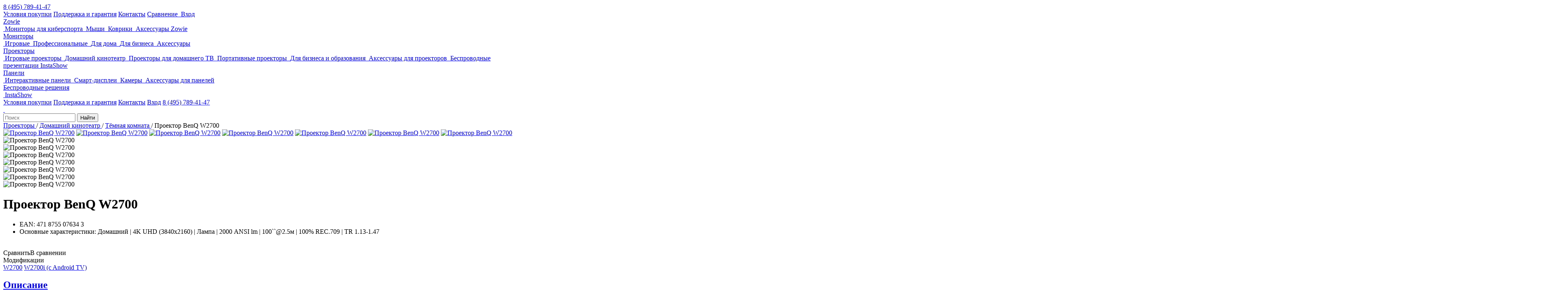

--- FILE ---
content_type: text/html; charset=UTF-8
request_url: https://shop.benq.ru/product/w2700.html
body_size: 18697
content:
<!DOCTYPE html>
<html lang="ru">
<head>
    <title>Купить проектор BenQ W2700 в официальном интернет-магазине BenQ</title>

    <meta charset="utf-8"/>
    <meta name="SKYPE_TOOLBAR" content="SKYPE_TOOLBAR_PARSER_COMPATIBLE"/>
    <meta name="viewport" content="width=device-width, height=device-height, initial-scale=1, minimum-scale=1.0, user-scalable=no">
    <meta name="format-detection" content="telephone=no"/>

	<link rel="icon" href="/favicon.ico" type="image/x-icon" />
	<link rel="shortcut icon" href="/favicon.ico" type="image/x-icon" />	
    
	
    <meta property="og:locale" content="ru_RU" />
    <meta property="og:type" content="website" />
    <meta property="og:site_name" content="shop.benq.ru - Официальный каталог BenQ в России" />
    
    <meta property="og:title" content="Проектор BenQ W2700">
    <meta property="og:description" content="W2700 | 4K HDR проектор для домашнего кинотеатра со 100% покрытием DCI-P3Кинематографическое качество изображенияПроектор BenQ W2700 4K HDR CinePrime с технологией CinematicColor ™ превращает небольшую AV-комнату или гостиную в настоящий кинотеат">
    <meta property="og:url" content="https://shop.benq.ru/product/w2700.html">
    <meta property="og:image" content="https://shop.benq.ru/upload/iblock/93c/napkn2bsfhztxinfpc1l8pngnix38sdb.png">
    <meta property="og:image:secure_url" content="https://shop.benq.ru/upload/iblock/93c/napkn2bsfhztxinfpc1l8pngnix38sdb.png">
    <meta property="og:image:width" content="1000">
    <meta property="og:image:height" content="1000">	
	
                
	<meta http-equiv="Content-Type" content="text/html; charset=UTF-8" />
<meta name="keywords" content="Проектор BenQ W2700, купить Проектор BenQ W2700, приобрести Проектор BenQ W2700, Проектор BenQ W2700 в официальном интернет-магазине, Проектор BenQ W2700 от производителя, Проектор BenQ W2700 с доставкой, характеристики Проектор BenQ W2700" />
<meta name="description" content="Купить Проектор BenQ W2700 в интернет-магазине BenQ с доставкой по России" />
<link href="/bitrix/js/ui/design-tokens/dist/ui.design-tokens.css?170780895525728" type="text/css"  rel="stylesheet" />
<link href="/bitrix/js/ui/fonts/opensans/ui.font.opensans.css?16788780332555" type="text/css"  rel="stylesheet" />
<link href="/bitrix/js/main/popup/dist/main.popup.bundle.css?170775688129861" type="text/css"  rel="stylesheet" />
<link href="/bitrix/components/bitrix/blog/templates/.default/style.css?170775671933777" type="text/css"  rel="stylesheet" />
<link href="/bitrix/components/bitrix/blog/templates/.default/themes/green/style.css?15853366581140" type="text/css"  rel="stylesheet" />
<link href="/local/templates/benq/css/main.css?1667508918267630" type="text/css"  data-template-style="true"  rel="stylesheet" />
<link href="/local/templates/benq/fancybox/jquery.fancybox.min.css?158270551712795" type="text/css"  data-template-style="true"  rel="stylesheet" />
<link href="/local/templates/benq/css/dev.css?165289833610359" type="text/css"  data-template-style="true"  rel="stylesheet" />
<link href="/local/css/reaspekt/reaspekt.geobase/style.css?1598470920968" type="text/css"  data-template-style="true"  rel="stylesheet" />
<script>if(!window.BX)window.BX={};if(!window.BX.message)window.BX.message=function(mess){if(typeof mess==='object'){for(let i in mess) {BX.message[i]=mess[i];} return true;}};</script>
<script>(window.BX||top.BX).message({'JS_CORE_LOADING':'Загрузка...','JS_CORE_NO_DATA':'- Нет данных -','JS_CORE_WINDOW_CLOSE':'Закрыть','JS_CORE_WINDOW_EXPAND':'Развернуть','JS_CORE_WINDOW_NARROW':'Свернуть в окно','JS_CORE_WINDOW_SAVE':'Сохранить','JS_CORE_WINDOW_CANCEL':'Отменить','JS_CORE_WINDOW_CONTINUE':'Продолжить','JS_CORE_H':'ч','JS_CORE_M':'м','JS_CORE_S':'с','JSADM_AI_HIDE_EXTRA':'Скрыть лишние','JSADM_AI_ALL_NOTIF':'Показать все','JSADM_AUTH_REQ':'Требуется авторизация!','JS_CORE_WINDOW_AUTH':'Войти','JS_CORE_IMAGE_FULL':'Полный размер'});</script>

<script src="/bitrix/js/main/core/core.js?1707808996494198"></script>

<script>BX.Runtime.registerExtension({'name':'main.core','namespace':'BX','loaded':true});</script>
<script>BX.setJSList(['/bitrix/js/main/core/core_ajax.js','/bitrix/js/main/core/core_promise.js','/bitrix/js/main/polyfill/promise/js/promise.js','/bitrix/js/main/loadext/loadext.js','/bitrix/js/main/loadext/extension.js','/bitrix/js/main/polyfill/promise/js/promise.js','/bitrix/js/main/polyfill/find/js/find.js','/bitrix/js/main/polyfill/includes/js/includes.js','/bitrix/js/main/polyfill/matches/js/matches.js','/bitrix/js/ui/polyfill/closest/js/closest.js','/bitrix/js/main/polyfill/fill/main.polyfill.fill.js','/bitrix/js/main/polyfill/find/js/find.js','/bitrix/js/main/polyfill/matches/js/matches.js','/bitrix/js/main/polyfill/core/dist/polyfill.bundle.js','/bitrix/js/main/core/core.js','/bitrix/js/main/polyfill/intersectionobserver/js/intersectionobserver.js','/bitrix/js/main/lazyload/dist/lazyload.bundle.js','/bitrix/js/main/polyfill/core/dist/polyfill.bundle.js','/bitrix/js/main/parambag/dist/parambag.bundle.js']);
</script>
<script>BX.Runtime.registerExtension({'name':'ui.design-tokens','namespace':'window','loaded':true});</script>
<script>BX.Runtime.registerExtension({'name':'ui.fonts.opensans','namespace':'window','loaded':true});</script>
<script>BX.Runtime.registerExtension({'name':'main.popup','namespace':'BX.Main','loaded':true});</script>
<script>BX.Runtime.registerExtension({'name':'popup','namespace':'window','loaded':true});</script>
<script>(window.BX||top.BX).message({'LANGUAGE_ID':'ru','FORMAT_DATE':'DD.MM.YYYY','FORMAT_DATETIME':'DD.MM.YYYY HH:MI:SS','COOKIE_PREFIX':'BITRIX_SM','SERVER_TZ_OFFSET':'10800','UTF_MODE':'Y','SITE_ID':'s1','SITE_DIR':'/','USER_ID':'','SERVER_TIME':'1768652327','USER_TZ_OFFSET':'0','USER_TZ_AUTO':'Y','bitrix_sessid':'3ff01c67ba5839090345ab7c525b523d'});</script>


<script src="/bitrix/js/main/core/core.min.js?1707808996223197"></script>
<script src="/bitrix/js/main/popup/dist/main.popup.bundle.js?1707808994117034"></script>


<script src="/local/templates/benq/js/lib/jquery.min.js?158270551797182"></script>
<script src="/local/templates/benq/js/lib/jquery.unveil.js?15827055171379"></script>
<script src="/local/templates/benq/js/lib/jquery-ui.min.js?166619178041427"></script>
<script src="/local/templates/benq/js/lib/jquery.fancybox.js?1582726541166298"></script>
<script src="/local/templates/benq/js/lib/slick.min.js?158270551742006"></script>
<script src="/local/templates/benq/js/lib/jquery.scrollTo.min.js?15827055172451"></script>
<script src="/local/templates/benq/js/lib/jquery.optimization.snippets.v0.1.js?15827055176609"></script>
<script src="/local/templates/benq/js/lib/jquery.easy-autocomplete.min.js?158270551715833"></script>
<script src="/local/templates/benq/js/lib/jquery.mask.js?158270551723388"></script>
<script src="/local/templates/benq/js/modules/lazyImg.js?16675661111068"></script>
<script src="/local/templates/benq/js/modules/sliders.js?15848317707877"></script>
<script src="/local/templates/benq/js/modules/card.js?16675661991898"></script>
<script src="/local/templates/benq/js/modules/search.js?1582726541362"></script>
<script src="/local/templates/benq/js/modules/nav.js?15827265411260"></script>
<script src="/local/templates/benq/js/modules/qa.js?1582726541298"></script>
<script src="/local/templates/benq/js/modules/basket.js?15851464272661"></script>
<script src="/local/templates/benq/js/modules/catalogFilter.js?158279750116072"></script>
<script src="/local/templates/benq/js/modules/fbPopup.js?15329460613089"></script>
<script src="/local/templates/benq/js/modules/order.js?16031252596251"></script>
<script src="/local/templates/benq/components/dev/sale.basket.order.ajax/basket/basket_script.js?15831396896239"></script>
<script src="/local/templates/benq/js/dev.js?162306089322680"></script>
<script src="/local/js/reaspekt/reaspekt.geobase/script.js?15984708004661"></script>
<script type="text/javascript">var _ba = _ba || []; _ba.push(["aid", "08b40bba8d00b01214f97322cd1a193c"]); _ba.push(["host", "shop.benq.ru"]); _ba.push(["ad[ct][item]", "[base64]"]);_ba.push(["ad[ct][user_id]", function() {return BX.message("USER_ID") ? BX.message("USER_ID") : 0;}]);_ba.push(["ad[ct][recommendation]", function() {var rcmId = "";var cookieValue = BX.getCookie("BITRIX_SM_RCM_PRODUCT_LOG");var productId = 335240;var cItems = [],cItem;if (cookieValue){cItems = cookieValue.split('.');}var i = cItems.length;while (i--){cItem = cItems[i].split('-');if (cItem[0] == productId){rcmId = cItem[1];break;}}return rcmId;}]);_ba.push(["ad[ct][v]", "2"]);(function() {var ba = document.createElement("script"); ba.type = "text/javascript"; ba.async = true;ba.src = (document.location.protocol == "https:" ? "https://" : "http://") + "bitrix.info/ba.js";var s = document.getElementsByTagName("script")[0];s.parentNode.insertBefore(ba, s);})();</script>



    <script>
        var dataLayer = dataLayer || [];
        window.gaItems = [];
    </script>

    
    
<!-- Yandex.Metrika counter -->
<script type="text/javascript" >
   (function(m,e,t,r,i,k,a){m[i]=m[i]||function(){(m[i].a=m[i].a||[]).push(arguments)};
   m[i].l=1*new Date();k=e.createElement(t),a=e.getElementsByTagName(t)[0],k.async=1,k.src=r,a.parentNode.insertBefore(k,a)})
   (window, document, "script", "https://mc.yandex.ru/metrika/tag.js", "ym");

   ym(61087135, "init", {
        clickmap:true,
        trackLinks:true,
        accurateTrackBounce:true,
        webvisor:true,
        ecommerce:"dataLayer"
   });
</script>
<noscript><div><img src="https://mc.yandex.ru/watch/61087135" style="position:absolute; left:-9999px;" alt="" /></div></noscript>
<!-- /Yandex.Metrika counter -->

<!-- Global site tag (gtag.js) - Google Analytics -->
<script async src="https://www.googletagmanager.com/gtag/js?id=UA-151773707-3"></script>
<script>
  window.dataLayer = window.dataLayer || [];
  function gtag(){dataLayer.push(arguments);}
  gtag('js', new Date());

  gtag('config', 'UA-151773707-3');
</script>
    
    
<script>
        (function(w,d,u){
                var s=d.createElement('script');s.async=true;s.src=u+'?'+(Date.now()/60000|0);
                var h=d.getElementsByTagName('script')[0];h.parentNode.insertBefore(s,h);
        })(window,document,'https://cdn.bitrix24.ru/b11077994/crm/site_button/loader_5_v7dq4p.js');
</script>



<!-- Facebook Pixel Code -->
<script>
  !function(f,b,e,v,n,t,s)
  {if(f.fbq)return;n=f.fbq=function(){n.callMethod?
  n.callMethod.apply(n,arguments):n.queue.push(arguments)};
  if(!f._fbq)f._fbq=n;n.push=n;n.loaded=!0;n.version='2.0';
  n.queue=[];t=b.createElement(e);t.async=!0;
  t.src=v;s=b.getElementsByTagName(e)[0];
  s.parentNode.insertBefore(t,s)}(window, document,'script',
  'https://connect.facebook.net/en_US/fbevents.js');
  fbq('init', '3041212059268971');
  fbq('track', 'PageView');
</script>
<noscript><img height="1" width="1" style="display:none"
  src="https://www.facebook.com/tr?id=3041212059268971&ev=PageView&noscript=1"
/></noscript>
<!-- End Facebook Pixel Code -->

 <meta name="google-site-verification" content="kZC9uIoRlla6uqZ2tsVxbfYXRrqAxqNg0EwB1K19sqA" />

</head>
<body class="">

<div id="panel"></div>

<div class="wrapPage">

    <header class="mainHeader">
        <div class="mainHeaderTop">
            <div class="mainHeaderInner">

<span class="header_city_wrap">
</span>
            
                <a href="tel:84957894147" class="mainHeaderPhone">8 (495) 789-41-47</a>
                <div class="mainHeaderTopNav">
                    <a href="/oplata-dostavka/"><span>Условия покупки</span></a>
                    <a href="/support/"><span>Поддержка и гарантия</span></a>
                    <a href="/contacts/" class="contactsIcon_tmp"><span>Контакты</span></a>
                    <a href="/compare/" class="mainHeaderCompare">
                        <span>Сравнение</span><i class="mainHeaderCompareCounter">&nbsp;</i>
                    </a>
                    <!--
                    <a href="/basket/" class="mainHeaderBasket basketIcon">
                        <span>Корзина</span><i class="mainHeaderBasketCounter">&nbsp;</i>
                    </a>
                    -->
                    
                                            <a href="/auth/" class="logIcon"><span>Вход</span></a>
                                    </div>
            </div>
        </div>
        <div class="mainHeaderContent">
            <div class="mainHeaderInner">
                <div class="mainNavToggle"><i></i></div>
                <a href="/" class="mainHeaderLogo"></a>
                <nav class="mainNav">

    <div class="mainNavEl" data-sub="true">
        <div class="mainNavElTitle"><a href="/catalog/zowie/">Zowie</a></div>
                <div class="mainNavElSub">
            <div class="mainNavElSubContent">
                            <a href="/catalog/ks_monitory/" class="mainNavElSubItem">
                    <span class="mainNavElSubItemImg">
                        <img data-src="/upload/resize_cache/s1/0x0/iblock/3e5/3e5b03b1b17b2e6273cb95e7e83e981b.png" alt="">                    </span>
                    <span class="mainNavElSubItemTitle">
                        Мониторы для киберспорта                    </span>
                </a>
                            <a href="/catalog/myshi/" class="mainNavElSubItem">
                    <span class="mainNavElSubItemImg">
                        <img data-src="/upload/resize_cache/s1/0x0/iblock/d43/d43baa6e49c9357502c72c6b71fbfda5.png" alt="">                    </span>
                    <span class="mainNavElSubItemTitle">
                        Мыши                    </span>
                </a>
                            <a href="/catalog/kovriki/" class="mainNavElSubItem">
                    <span class="mainNavElSubItemImg">
                        <img data-src="/upload/resize_cache/s1/0x0/iblock/8e2/8e2a004eccde5a02d1b3a278f4a4c895.png" alt="">                    </span>
                    <span class="mainNavElSubItemTitle">
                        Коврики                    </span>
                </a>
                            <a href="/catalog/aksessuary_zowie/" class="mainNavElSubItem">
                    <span class="mainNavElSubItemImg">
                        <img data-src="/upload/resize_cache/s1/0x0/iblock/a5c/a5c86994f62562e142edd4b26a316aa3.png" alt="">                    </span>
                    <span class="mainNavElSubItemTitle">
                        Аксессуары Zowie                    </span>
                </a>
                        </div>
        </div>
            </div>
    <div class="mainNavEl" data-sub="true">
        <div class="mainNavElTitle"><a href="/catalog/monitory/">Мониторы</a></div>
                <div class="mainNavElSub">
            <div class="mainNavElSubContent">
                            <a href="/catalog/igrovye-monitory/" class="mainNavElSubItem">
                    <span class="mainNavElSubItemImg">
                        <img data-src="/upload/resize_cache/s1/0x0/iblock/3e7/toss12kzf56rpoyx7fn2pyz5enp7v4k4.jpg" alt="">                    </span>
                    <span class="mainNavElSubItemTitle">
                        Игровые                    </span>
                </a>
                            <a href="/catalog/professionalnye-monitory/" class="mainNavElSubItem">
                    <span class="mainNavElSubItemImg">
                        <img data-src="/upload/resize_cache/s1/0x0/iblock/cf2/fwvlv509e9d3wanbdc3of0wr304br2ck.jpg" alt="">                    </span>
                    <span class="mainNavElSubItemTitle">
                        Профессиональные                    </span>
                </a>
                            <a href="/catalog/monitory-dlya-doma/" class="mainNavElSubItem">
                    <span class="mainNavElSubItemImg">
                        <img data-src="/upload/resize_cache/s1/0x0/iblock/ff0/tzju379hosd405tsijlau3ki8fbotd7k.jpg" alt="">                    </span>
                    <span class="mainNavElSubItemTitle">
                        Для дома                    </span>
                </a>
                            <a href="/catalog/monitory-dlya-biznesa/" class="mainNavElSubItem">
                    <span class="mainNavElSubItemImg">
                        <img data-src="/upload/resize_cache/s1/0x0/iblock/2cf/eajk72052saw24su2ntblaiw0ah62o2j.png" alt="">                    </span>
                    <span class="mainNavElSubItemTitle">
                        Для бизнеса                    </span>
                </a>
                            <a href="/catalog/aksessuary_mon/" class="mainNavElSubItem">
                    <span class="mainNavElSubItemImg">
                        <img data-src="/upload/resize_cache/s1/0x0/iblock/9e2/9e2c6102cc2644ba5660ba17dae8d554.jpg" alt="">                    </span>
                    <span class="mainNavElSubItemTitle">
                        Аксессуары                    </span>
                </a>
                        </div>
        </div>
            </div>
    <div class="mainNavEl" data-sub="true">
        <div class="mainNavElTitle"><a href="/catalog/proektory/">Проекторы</a></div>
                <div class="mainNavElSub">
            <div class="mainNavElSubContent">
                            <a href="/catalog/igrovye-proektory/" class="mainNavElSubItem">
                    <span class="mainNavElSubItemImg">
                        <img data-src="/upload/resize_cache/s1/0x0/iblock/3c6/3c68d9d9154aa9d894737fd56dab7f2a.jpg" alt="">                    </span>
                    <span class="mainNavElSubItemTitle">
                        Игровые проекторы                    </span>
                </a>
                            <a href="/catalog/domashniy-kinoteatr/" class="mainNavElSubItem">
                    <span class="mainNavElSubItemImg">
                        <img data-src="/upload/resize_cache/s1/0x0/iblock/e36/xlxwu2ssr34z13kbqa013u4tx973qo3h.jpg" alt="">                    </span>
                    <span class="mainNavElSubItemTitle">
                        Домашний кинотеатр                    </span>
                </a>
                            <a href="/catalog/proektory-dlya-domashnego-tv/" class="mainNavElSubItem">
                    <span class="mainNavElSubItemImg">
                        <img data-src="/upload/resize_cache/s1/0x0/iblock/8d8/9acwimp2k2xsqgoxk8rfrs3bsecgzr7x.jpg" alt="">                    </span>
                    <span class="mainNavElSubItemTitle">
                        Проекторы для домашнего ТВ                    </span>
                </a>
                            <a href="/catalog/portativnye-proektory/" class="mainNavElSubItem">
                    <span class="mainNavElSubItemImg">
                        <img data-src="/upload/resize_cache/s1/0x0/iblock/ed5/ed552d312d713e5c212f778bb545d6d1.jpg" alt="">                    </span>
                    <span class="mainNavElSubItemTitle">
                        Портативные проекторы                    </span>
                </a>
                            <a href="/catalog/korporativnye-proektory/" class="mainNavElSubItem">
                    <span class="mainNavElSubItemImg">
                        <img data-src="/upload/resize_cache/s1/0x0/iblock/49d/0zkrta0glkar32zrdl2t7u8wl31hhii1.jpg" alt="">                    </span>
                    <span class="mainNavElSubItemTitle">
                        Для бизнеса и образования                    </span>
                </a>
                            <a href="/catalog/aksessuary-pj/" class="mainNavElSubItem">
                    <span class="mainNavElSubItemImg">
                        <img data-src="/upload/resize_cache/s1/0x0/iblock/228/dvhi2g8csctreeldp7tqig1cy7q7bvcg.jpg" alt="">                    </span>
                    <span class="mainNavElSubItemTitle">
                        Аксессуары для проекторов                    </span>
                </a>
                            <a href="/catalog/besprovodnoe-reshenie-instashow-benq-dlya-sovmestnoy-raboty/" class="mainNavElSubItem">
                    <span class="mainNavElSubItemImg">
                        <img data-src="/upload/resize_cache/s1/0x0/iblock/338/f60vej3ljhkpj9zgtz8lg9s98luby5j2.jpg" alt="">                    </span>
                    <span class="mainNavElSubItemTitle">
                        Беспроводные презентации InstaShow                    </span>
                </a>
                        </div>
        </div>
            </div>
    <div class="mainNavEl" data-sub="true">
        <div class="mainNavElTitle"><a href="/catalog/viewboard/">Панели</a></div>
                <div class="mainNavElSub">
            <div class="mainNavElSubContent">
                            <a href="/catalog/interaktivnye-paneli/" class="mainNavElSubItem">
                    <span class="mainNavElSubItemImg">
                        <img data-src="/upload/resize_cache/s1/0x0/iblock/505/0fnpxnidwvtaq7km08o4hptmd9z1nhyw.png" alt="">                    </span>
                    <span class="mainNavElSubItemTitle">
                        Интерактивные панели                    </span>
                </a>
                            <a href="/catalog/smart-displei/" class="mainNavElSubItem">
                    <span class="mainNavElSubItemImg">
                        <img data-src="/upload/resize_cache/s1/0x0/iblock/948/tjot8k4mdr02agrl6ppcbnkqsmtct31v.jpg" alt="">                    </span>
                    <span class="mainNavElSubItemTitle">
                        Смарт-дисплеи                    </span>
                </a>
                            <a href="/catalog/kamery-dlya-konferentsiy/" class="mainNavElSubItem">
                    <span class="mainNavElSubItemImg">
                        <img data-src="/upload/resize_cache/s1/0x0/iblock/fe0/bnubexoa927i82hi5aqxr2md7obie8i7.png" alt="">                    </span>
                    <span class="mainNavElSubItemTitle">
                        Камеры                    </span>
                </a>
                            <a href="/catalog/aksessuary_pan/" class="mainNavElSubItem">
                    <span class="mainNavElSubItemImg">
                        <img data-src="/upload/resize_cache/s1/0x0/iblock/4a8/4a8955cf64201d03eaa40b06ff4acbe3.png" alt="">                    </span>
                    <span class="mainNavElSubItemTitle">
                        Аксессуары для панелей                    </span>
                </a>
                        </div>
        </div>
            </div>
    <div class="mainNavEl" data-sub="true">
        <div class="mainNavElTitle"><a href="/catalog/aksessuary/">Беспроводные решения</a></div>
                <div class="mainNavElSub">
            <div class="mainNavElSubContent">
                            <a href="/catalog/instashow/" class="mainNavElSubItem">
                    <span class="mainNavElSubItemImg">
                        <img data-src="/upload/resize_cache/s1/0x0/iblock/4f7/vj6csmd5tda93l1gm6x1j6ose7yo2dl0.jpg" alt="">                    </span>
                    <span class="mainNavElSubItemTitle">
                        InstaShow                    </span>
                </a>
                        </div>
        </div>
            </div>
                
                    
                    <div class="mainNavMobile">
                    
            <div class="wrapGeoIpReaspekt">
                            </div>
                    
                    
                        <a href="/oplata-dostavka/"><span>Условия покупки</span></a>
                        <a href="/support/"><span>Поддержка и гарантия</span></a>
                        <a href="/contacts/" class="contactsIcon_tmp"><span>Контакты</span></a>
                                                    <a href="/auth/" class="logIcon"><span>Вход</span></a>
                                                <a href="tel:84957894147">8 (495) 789-41-47</a>
                    </div>
                </nav>

                <div class="mainHeaderSearchToggle searchIcon"></div>
                    <a href="/basket/" class="mainHeaderBasketMobile basketIcon">
                        <i class="mainHeaderBasketMobileCounter">&nbsp;</i>
                    </a>
                </div>

        </div>
        <form action="/catalog/search/" class="mainHeaderSearch">
            <div class="mainHeaderSearchContent">
                <input type="text" name="q" value="" placeholder="Поиск" class="mainHeaderSearchVal"/>
                <button type="submit" class="mainHeaderSearchSubmit">Найти</button>
            </div>
        </form>
    </header>

    
    
        <div class="url" itemscope itemtype="http://schema.org/BreadcrumbList"><div class="urlContent">
			<a itemprop="item" href="/catalog/proektory/">
                <span itemprop="name">Проекторы</span>
            </a> / 
		
			<a itemprop="item" href="/catalog/domashniy-kinoteatr/">
                <span itemprop="name">Домашний кинотеатр</span>
            </a> / 
		
			<a itemprop="item" href="/catalog/tyemnaya-komnata/">
                <span itemprop="name">Тёмная комната</span>
            </a> / 
		
			<span>Проектор BenQ W2700</span>
		</div></div>    

    <div class="wrapContent">
    






<div class="content wide">


<div vocab="https://schema.org/" typeof="Product" style="display:none;">
	<span property="brand" style="display:none;">BenQ</span>
	<span property="name" style="display:none;">Проектор BenQ W2700</span>
	<span property="model" style="display:none;">Проектор BenQ W2700</span>
	<span property="description">W2700 | 4K HDR проектор для домашнего кинотеатра со 100% покрытием DCI-P3Кинематографическое качество изображенияПроектор BenQ W2700 4K HDR CinePrime с технологией CinematicColor ™ превращает небольшую AV-комнату или гостиную в настоящий кинотеат</span>
	<span property="offers" typeof="Offer">
		<span property="priceCurrency">RUB</span>
		<span property="image">https://shop.benq.ru/upload/iblock/93c/napkn2bsfhztxinfpc1l8pngnix38sdb.png</span>
		            <span property="price">209000</span>
				
                                    <span property="availability">OutOfStock</span>
                    	
	</span>
</div>




            <div class="card">
                <div class="cardMain">
                    <div class="cardMedia">
                        <div class="cardMediaLarge">
                            <div class="cardMediaLargeList">
                                                            <a title="Проектор BenQ W2700" class="cardMediaLargeEl" href="/upload/iblock/93c/napkn2bsfhztxinfpc1l8pngnix38sdb.png" ><img data-lazy="/upload/iblock/93c/napkn2bsfhztxinfpc1l8pngnix38sdb.png" alt="Проектор BenQ W2700" title="Проектор BenQ W2700"></a>
                                                            <a title="Проектор BenQ W2700" class="cardMediaLargeEl" href="/upload/iblock/410/410bb004675b86cd557e8186163d222d.jpg" ><img data-lazy="/upload/iblock/410/410bb004675b86cd557e8186163d222d.jpg" alt="Проектор BenQ W2700" title="Проектор BenQ W2700"></a>
                                                            <a title="Проектор BenQ W2700" class="cardMediaLargeEl" href="/upload/iblock/c7c/c7c6ccec0db7f98b2c2374b384c194a4.jpg" ><img data-lazy="/upload/iblock/c7c/c7c6ccec0db7f98b2c2374b384c194a4.jpg" alt="Проектор BenQ W2700" title="Проектор BenQ W2700"></a>
                                                            <a title="Проектор BenQ W2700" class="cardMediaLargeEl" href="/upload/iblock/305/305d8f87b068154a89d931ec75ecb4cb.jpg" ><img data-lazy="/upload/iblock/305/305d8f87b068154a89d931ec75ecb4cb.jpg" alt="Проектор BenQ W2700" title="Проектор BenQ W2700"></a>
                                                            <a title="Проектор BenQ W2700" class="cardMediaLargeEl" href="/upload/iblock/830/830840cea711e2053caf4edf86a175f5.jpg" ><img data-lazy="/upload/iblock/830/830840cea711e2053caf4edf86a175f5.jpg" alt="Проектор BenQ W2700" title="Проектор BenQ W2700"></a>
                                                            <a title="Проектор BenQ W2700" class="cardMediaLargeEl" href="/upload/iblock/cba/cba9015314c1bb7298330049392d26a0.jpg" ><img data-lazy="/upload/iblock/cba/cba9015314c1bb7298330049392d26a0.jpg" alt="Проектор BenQ W2700" title="Проектор BenQ W2700"></a>
                                                            <a title="Проектор BenQ W2700" class="cardMediaLargeEl" href="/upload/iblock/857/8576ef494c63197243bcb3cd11db82ed.jpg" ><img data-lazy="/upload/iblock/857/8576ef494c63197243bcb3cd11db82ed.jpg" alt="Проектор BenQ W2700" title="Проектор BenQ W2700"></a>
                                                        </div>
                        </div>
                        <div class="cardMediaPreview">
                            <div class="cardMediaPreviewList">
                                                            <div class="cardMediaPreviewEl"><img data-lazy="/upload/resize_cache/s1/540x475/iblock/93c/napkn2bsfhztxinfpc1l8pngnix38sdb.png" alt="Проектор BenQ W2700" title="Проектор BenQ W2700"></div>
                                                            <div class="cardMediaPreviewEl"><img data-lazy="/upload/resize_cache/s1/540x475/iblock/410/410bb004675b86cd557e8186163d222d.jpg" alt="Проектор BenQ W2700" title="Проектор BenQ W2700"></div>
                                                            <div class="cardMediaPreviewEl"><img data-lazy="/upload/resize_cache/s1/540x475/iblock/c7c/c7c6ccec0db7f98b2c2374b384c194a4.jpg" alt="Проектор BenQ W2700" title="Проектор BenQ W2700"></div>
                                                            <div class="cardMediaPreviewEl"><img data-lazy="/upload/resize_cache/s1/540x475/iblock/305/305d8f87b068154a89d931ec75ecb4cb.jpg" alt="Проектор BenQ W2700" title="Проектор BenQ W2700"></div>
                                                            <div class="cardMediaPreviewEl"><img data-lazy="/upload/resize_cache/s1/540x475/iblock/830/830840cea711e2053caf4edf86a175f5.jpg" alt="Проектор BenQ W2700" title="Проектор BenQ W2700"></div>
                                                            <div class="cardMediaPreviewEl"><img data-lazy="/upload/resize_cache/s1/540x475/iblock/cba/cba9015314c1bb7298330049392d26a0.jpg" alt="Проектор BenQ W2700" title="Проектор BenQ W2700"></div>
                                                            <div class="cardMediaPreviewEl"><img data-lazy="/upload/resize_cache/s1/540x475/iblock/857/8576ef494c63197243bcb3cd11db82ed.jpg" alt="Проектор BenQ W2700" title="Проектор BenQ W2700"></div>
                                                        </div>
                        </div>
                    </div>
            
                    <div class="cardInfo">
                        <h1 class="cardName">
                            Проектор BenQ W2700                        </h1>
                                                    
                            
                            
                        <ul class="cardInfoList">
                                                            <li>
                                    EAN: 471 8755 07634 3                                </li>
                                                            <li>
                                    Основные характеристики: Домашний | 4K UHD (3840x2160) | Лампа | 2000 ANSI lm | 100``@2.5м | 100% REC.709 | TR 1.13-1.47                                </li>
                                                        


        
                        </ul>
                        

                        <div class="cardBuyBox">
                            
                            
                            
                            <div class="cardPrice">
                                                                <br>
                                                                
                            </div>
                            
                            

                                                        
                            
                            
                                                            <!-- <div onclick="add2DelayCard(335240);" class="cardBuyBtn">Уведомить о поступлении</div> -->
                                                        
                                                 
                        </div>
                        
                        
                        
                        
                        <div style="clear:both;">
                        <div onclick="addCompare(335240, this);return false;" data-id="335240" class="cardCompare"><i></i><span>Сравнить</span><span>В сравнении</span></div>
                        </div>

                        
                        <div class="card_delivery_wrap" style="clear:both;">
                       
                        </div>
                    </div>
                    
                    
                    
                    
                </div>
                
<div class="cardModifications">
    <div class="cardModificationsTitle"><span>Модификации</span></div>
    <div class="cardModificationsList">
          <a href="https://shop.benq.ru/product/W2700.html" class="cardModificationsEl active">W2700</a>
          <a href="https://shop.benq.ru/product/w2700i_.html" class="cardModificationsEl ">W2700i (c Android TV)</a>
        </div>
      </div>

                 
                
                
                
                <div class="cardTabs">
                    <div class="cardTabsHeader">
                                                                <a title="Описание" class="active" href="#info"><h2>Описание</h2></a>
                                            <a title="Характеристики"  href="#details"><h2>Характеристики</h2></a>
                                            <a title="Видео и обзоры"  href="#videos"><h2>Видео и обзоры</h2></a>
                                            <a title="Вопросы и ответы"  href="#qa"><h2>Вопросы и ответы</h2></a>
                                            <a title="Отзывы"  href="#reviews"><h2>Отзывы</h2></a>
                                        </div>
                    
                    <div class="cardTabsContent">
                                                                                                <a title="Описание" href="#info" class="cardTabsContentTitle active"><span>Описание</span></a>
                        <div class="cardTabsPanel active" data-panel="#info">
                            <div class="textBox">
                                <div class="textBoxContainer textBox_black"><br><h2>W2700 | 4K HDR проектор для домашнего кинотеатра со 100% покрытием DCI-P3</h2><br><div class="textBoxImage fullWidth"><img src="/upload/images/cinema-ht3550-kv.png" alt=""></div><br><h3>Кинематографическое качество изображения</h3><br><p class="textLarge textCenter">Проектор BenQ W2700 4K HDR CinePrime с технологией CinematicColor ™ превращает небольшую AV-комнату или гостиную в настоящий кинотеатр. W2700 поддерживает цветовое пространство DCI-P3, которое соответствует высокому стандарту кинематогарфической отрасли. Проектор имеет разрешение 4К и обеспечивает высокое качество изображения с реалистичной цветопередачей, удовлетворяя требования самых взыскательных любителей кино. Проектор BenQ W2700 позволяет погрузиться в аутентичную атмосферу кино благодаря реалистичному изображению 4K HDR и возможностью просмотра кино на большом экране. Встроенные динамики дополняют впечатления от просмотра.</p><br><div class="textBoxContainerColumns"><br>	<div class="textBoxContainerCol"><br>		<div class="textBoxContainerColText textLarge"><h4>Заводская калибровка</h4><br>		<p class="textLarge">Проектор W2700 тестируется и настраивается при помощи специальных инструментов и программного обеспечения по следующим показателям: точная цветовая температура D65, гамма, уровень RGBCMY, оттенок, насыщенность, яркость при подаче сигнала с различных интерфейсов и соответствие ITU-R Rec. 709.</p><br><p class="textLarge">Delta E - это математический показатель, означающий разницу между эталонным и фактическим цветом, используя координаты в цветовом пространстве L * a * b *. Следует отметить, что разница Delta E 1.0 практически неразличима человеческим глазом. Поэтому проекторы BenQ, обладая характеристикой Delta E<3, демонстрируют эталонное качество изображения..</p><br>		</div><br>	</div><br>	<div class="textBoxContainerCol"><br>		<div class="textBoxContainerColImg"><br>			<img src="/upload/images/cinema-ht3550-color-accuracy.png" alt=""><br>		</div><br>	</div><br></div><br><div class="textBoxContainerColumns"><br>		<div class="textBoxContainerCol"><br>			<div class="textBoxContainerColImg"><img src="/upload/images/cinema-ht3550-ISFccc-certified-v.png" alt=""><br>			</div><br>		</div><br>		<div class="textBoxContainerCol"><br>			<div class="textBoxContainerColText textLarge"><h4>ISFccc®сертификат</h4><br>			<p class="textLarge">Возможность индивидуальной калибровки ISFccc® компании Imaging Science Foundation помогает в процессе инсталляции оптимально настроить параметры изображения проектора BenQ W2700 в зависимости от условий окружающего освещения. Вы можете сохранить два набора индивидуальных настроек, для дневного просмотра и для просмотра вечером.</p><br>			</div><br>		</div><br></div><br><h3>Гипер-реалистичное видео с технологией HDR-PRO</h3><br><p class="textLarge textCenter">Эксклюзивная технология BenQ HDR-PRO повышает качество просмотра 4K HDR благодаря улучшенной тональной компрессии, расширению диапазона контрастности за счет великолепной яркости и насыщенной темноты для сверхреалистичного качества изображения.</p><br><div class="textBoxImage"><img src="/upload/images/cinema-ht3550-hdr-pro.png" alt=""></div><br><h3>Улучшенное отображение тонов</h3><br><p class="textLarge textCenter">Благодаря технологиям Dynamic Iris и Dynamic Black улучшенная тональная компрессия BenQ, оптимизированная для кино, усиливает контраст и сохраняет детали в темных областях.</p><br><h3>Оптимизация проекции яркости HDR</h3><br><div class="textBoxImage"><img src="/upload/images/cinema-ht3550-hdr-brightness-pro.png" alt=""></div><br><h3>Наслаждайтесь захватывающим звуком</h3><br><p class="textLarge textCenter">Динамики размером 5 Вт x 2 с расширенным частотным диапазоном для глубоких басов и высоких высоких частот, технология улучшения звука BenQ также обеспечивают эксклюзивные алгоритмы эквалайзера для чистой четкости и чувственного качества звука.</p><br><div class="textBoxImage"><img src="/upload/images/cinema-ht3550-sound.png" alt=""></div><br><h3>Технологии улучшения качества изображения</h3><br><h4>4K Pixel Enhancer</h4><br><p class="textLarge textCenter">Технология 4K Pixel Enhancer анализирует переходы цвета между объектами и фоном, определяет границы и повышает их четкость, улучшая текстуру и глубину изображения.</p><br><h4>Motion Enhancer</h4><br><p class="textLarge textCenter">Функция Motion Enhancer добавляет между кадрами 36 интерполированных кадров для получения динамичных видео со скоростью 60 кадров в секунду. В результате устраняется эффект "запаздывания" изображения, дрожание при воспроизведении и размытие теней.</p><br><h4>Усиление цвета</h4><br><p class="textLarge textCenter">Функция усиления цвета использует сложные алгоритмы обработки для безупречной визуализации насыщенных цветов, едва различимых градиентов, промежуточных тонов и тонких пигментов.</p><br><h4>Корректировка цвета кожи</h4><br><p class="textLarge textCenter">Функция Flesh Tone предотвращает изменение оттенка лица и тела в свете проектора. Тон кожи на экране всегда выглядит естественным и привлекательным</p><br><h3>Гибкая установка</h3><br><div class="textBoxContainerColumns"><br>	<div class="textBoxContainerCol"><br>		<div class="textBoxContainerColText textLarge"><h4>Встроенная регулировка масштабирования</h4><br>		<p class="textLarge">Система масштабирования регулирует изменения фокуса зеркала, сохраняя при этом постоянный коэффициент масштабирования. Изображения сохраняют визуально идеальную фокусировку от угла до угла, независимо от размера экрана.</p><br>		</div><br>	</div><br>	<div class="textBoxContainerCol"><br>		<div class="textBoxContainerColImg"><br>			<img src="/upload/images/cinema-ht3550-integrated-zoom-ad.png" alt=""><br>		</div><br>	</div><br></div><br><div class="textBoxContainerColumns"><br>		<div class="textBoxContainerCol"><br>			<div class="textBoxContainerColImg"><img src="/upload/images/cinema-ht3550-vertical-sens-shif.png" alt=""><br>			</div><br>		</div><br>		<div class="textBoxContainerCol"><br>			<div class="textBoxContainerColText textLarge"><h4>Вертикальный сдвиг объектива</h4><br>			<p class="textLarge">Проектор обеспечивает сдвиг объектива по вертикали +10%, обеспечивая идеально ровные края изображения без потери разрешения, что обеспечивает более гибкие возможности установки и размещения.</p><br>			</div><br>		</div><br></div><br><div class="textBoxContainerColumns"><br>	<div class="textBoxContainerCol"><br>		<div class="textBoxContainerColText textLarge"><h4>Автоматическое вертикальное трапецеидальное искажение</h4><br>		<p class="textLarge">Автоматическое вертикальное трапецеидальное искажение автоматически настраивается для прямоугольных изображений, поэтому вы можете легко проецировать выровненные изображения под разными углами.</p><br>		</div><br>	</div><br>	<div class="textBoxContainerCol"><br>		<div class="textBoxContainerColImg"><br>			<img src="/upload/images/cinema-ht3550-auto-vertical-keys.png" alt=""><br>		</div><br>	</div><br></div><br><div class="textBoxContainerColumns"><br>		<div class="textBoxContainerCol"><br>			<div class="textBoxContainerColImg"><img src="/upload/images/cinema-ht3550-projection-distanc.png" alt=""><br>			</div><br>		</div><br>		<div class="textBoxContainerCol"><br>			<div class="textBoxContainerColText textLarge"><h4>Расстояние проекции</h4><br>			<p class="textLarge">1,3-кратный зум максимально увеличивает доступное пространство благодаря широкому диапазону проекционных расстояний для развлечений на большом экране без необходимости сложной установки.</p><br><p class="textLarge">Воспользуйтесь проекционным калькулятором <a href="https://projectorcalculator.benq.com/">(ССЫЛКА)</a> чтобы посчитать необходимое расстояние установки проектора в зависимости от размера экрана.</p><br>			</div><br>		</div><br></div><br><h3>Универсальное подключение</h3><br><div class="textBoxImage"><img src="/upload/images/cinema-ht3550-universal-connecti.png" alt=""></div><br></div><br>                            </div>
                        </div>
                                                
                                                <a title="Характеристики" href="#details"  class="cardTabsContentTitle "><span>Характеристики</span></a>
                        <div class="cardTabsPanel " data-panel="#details">
                            <div class="cardOptions">
                                                            <div class="cardOptionsBox">
                                    <div class="cardOptionsBoxTitle">Характеристики проектора</div>
                                    <table>
                                        <tbody>
                                                                                <tr>
                                            <td>Технология проекции:</td>
                                            <td>DLP</td>
                                        </tr>
                                                                                <tr>
                                            <td>DMD Size:</td>
                                            <td>0.47&quot;</td>
                                        </tr>
                                                                                <tr>
                                            <td>Разрешение:</td>
                                            <td>4K UHD (3840x2160)</td>
                                        </tr>
                                                                                <tr>
                                            <td>Поддерживаемое разрешение (проектор):</td>
                                            <td>От VGA (640 x 480) до 4K UHD (3840 x 2160)</td>
                                        </tr>
                                                                                <tr>
                                            <td>Источник света:</td>
                                            <td>Лампа</td>
                                        </tr>
                                                                                <tr>
                                            <td>Мощность:</td>
                                            <td>245Вт</td>
                                        </tr>
                                                                                <tr>
                                            <td>Яркость (ANSI люмен):</td>
                                            <td>2000</td>
                                        </tr>
                                                                                <tr>
                                            <td>Срок службы источника света:</td>
                                            <td>Стандартный 4000 ч. | Экономичный 10000 ч. | SmartEco 15000 ч.</td>
                                        </tr>
                                                                                <tr>
                                            <td>Контрастность (FOFO):</td>
                                            <td>30 000:1</td>
                                        </tr>
                                                                                <tr>
                                            <td>Цветовое колесо:</td>
                                            <td>6 segment (RGBRGB)</td>
                                        </tr>
                                                                                <tr>
                                            <td>Input Lag:</td>
                                            <td>83.34ms (1080p@60Hz)</td>
                                        </tr>
                                                                                <tr>
                                            <td>Собственный формат кадра:</td>
                                            <td>16:9</td>
                                        </tr>
                                                                                <tr>
                                            <td>Выбор соотношения сторон:</td>
                                            <td>16:9; 4:3; Auto</td>
                                        </tr>
                                                                                </tbody>
                                    </table>
                                </div>
                                                            <div class="cardOptionsBox">
                                    <div class="cardOptionsBoxTitle">Изображение</div>
                                    <table>
                                        <tbody>
                                                                                <tr>
                                            <td>Глубина цвета:</td>
                                            <td>30 bit</td>
                                        </tr>
                                                                                <tr>
                                            <td>Цветовая палитра:</td>
                                            <td>1.07 млрд цветов</td>
                                        </tr>
                                                                                <tr>
                                            <td>Цветовой охват Rec.709, %:</td>
                                            <td>100%</td>
                                        </tr>
                                                                                <tr>
                                            <td>Цветовой охват DCI-P3, %:</td>
                                            <td>95%</td>
                                        </tr>
                                                                                <tr>
                                            <td>Цветовые режимы:</td>
                                            <td>3D | Яркий | Кино | Кино | HDR | HLG | ISF Day | ISF Night | Тихо | Пользов.| Насыщенный</td>
                                        </tr>
                                                                                <tr>
                                            <td>HDR:</td>
                                            <td>Да</td>
                                        </tr>
                                                                                <tr>
                                            <td>Поддержка 3D:</td>
                                            <td>Да</td>
                                        </tr>
                                                                                </tbody>
                                    </table>
                                </div>
                                                            <div class="cardOptionsBox">
                                    <div class="cardOptionsBoxTitle">Оптика</div>
                                    <table>
                                        <tbody>
                                                                                <tr>
                                            <td>Свойства объектива:</td>
                                            <td>F/# = 1.9 - 2.47 | f = 12 - 15.6 мм</td>
                                        </tr>
                                                                                <tr>
                                            <td>Сдвиг объектива проектора:</td>
                                            <td>+10%</td>
                                        </tr>
                                                                                <tr>
                                            <td>Проекционное отношение (мин):</td>
                                            <td>1.13</td>
                                        </tr>
                                                                                <tr>
                                            <td>Проекционное отношение (макс):</td>
                                            <td>1.47</td>
                                        </tr>
                                                                                <tr>
                                            <td>Проекционное расстояние:</td>
                                            <td>100&quot; @ 2 - 3м</td>
                                        </tr>
                                                                                <tr>
                                            <td>Экран 100&quot; на расстоянии (м):</td>
                                            <td>2.5</td>
                                        </tr>
                                                                                <tr>
                                            <td>Размер изображения (мин-макс):</td>
                                            <td>30&quot; ~ 300&quot;</td>
                                        </tr>
                                                                                <tr>
                                            <td>Чистый размер изображения (мин-макс):</td>
                                            <td>40&quot; ~ 200&quot;</td>
                                        </tr>
                                                                                <tr>
                                            <td>Коэффициент масштабирования:</td>
                                            <td>1.3x</td>
                                        </tr>
                                                                                <tr>
                                            <td>Коррекция трапецеидальных искажений:</td>
                                            <td>1D, (Авто) верт. ± 30°</td>
                                        </tr>
                                                                                <tr>
                                            <td>Смещение проекции (полная высота):</td>
                                            <td>100%</td>
                                        </tr>
                                                                                </tbody>
                                    </table>
                                </div>
                                                            <div class="cardOptionsBox">
                                    <div class="cardOptionsBoxTitle">Система</div>
                                    <table>
                                        <tbody>
                                                                                <tr>
                                            <td>Смарт проектор:</td>
                                            <td>Нет</td>
                                        </tr>
                                                                                </tbody>
                                    </table>
                                </div>
                                                            <div class="cardOptionsBox">
                                    <div class="cardOptionsBoxTitle">Конструкция</div>
                                    <table>
                                        <tbody>
                                                                                <tr>
                                            <td>Цвет:</td>
                                            <td>Белый</td>
                                        </tr>
                                                                                <tr>
                                            <td>Материал корпуса:</td>
                                            <td>Пластик</td>
                                        </tr>
                                                                                </tbody>
                                    </table>
                                </div>
                                                            <div class="cardOptionsBox">
                                    <div class="cardOptionsBoxTitle">Коммуникации</div>
                                    <table>
                                        <tbody>
                                                                                <tr>
                                            <td>Наличие WiFi:</td>
                                            <td>Нет</td>
                                        </tr>
                                                                                <tr>
                                            <td>Наличие Bluetooth:</td>
                                            <td>Нет</td>
                                        </tr>
                                                                                </tbody>
                                    </table>
                                </div>
                                                            <div class="cardOptionsBox">
                                    <div class="cardOptionsBoxTitle">Аудио</div>
                                    <table>
                                        <tbody>
                                                                                <tr>
                                            <td>Встроенные динамики:</td>
                                            <td>Да</td>
                                        </tr>
                                                                                <tr>
                                            <td>Мощность акустической системы (Вт):</td>
                                            <td>5Вт x2</td>
                                        </tr>
                                                                                <tr>
                                            <td>Слышимый шум (стандарт/эко режим):</td>
                                            <td>30/28дБ</td>
                                        </tr>
                                                                                </tbody>
                                    </table>
                                </div>
                                                            <div class="cardOptionsBox">
                                    <div class="cardOptionsBoxTitle">Порты и разъемы</div>
                                    <table>
                                        <tbody>
                                                                                <tr>
                                            <td>Разъем для Kensington Lock:</td>
                                            <td>Да</td>
                                        </tr>
                                                                                <tr>
                                            <td>ИК-приемник:</td>
                                            <td>2</td>
                                        </tr>
                                                                                <tr>
                                            <td>HDMI 2.0 вход (количество):</td>
                                            <td>2</td>
                                        </tr>
                                                                                <tr>
                                            <td>HDMI доп информация:</td>
                                            <td>HDMI-1 (2.0b/HDCP2.2); HDMI-2 (2.0b/HDCP2.2)</td>
                                        </tr>
                                                                                <tr>
                                            <td>USB Type-A 2.0 (количество):</td>
                                            <td>3</td>
                                        </tr>
                                                                                <tr>
                                            <td>USB Type-A 3.x (количество):</td>
                                            <td>1</td>
                                        </tr>
                                                                                <tr>
                                            <td>Порты USB примечание:</td>
                                            <td>USB Type A-1 (3.0/Power Supply 1.5A); 2; USB Type A-3 (2.0/Power Supply 2.5A)</td>
                                        </tr>
                                                                                <tr>
                                            <td>USB (Сервисный):</td>
                                            <td>1 x USB Type Mini B (service)</td>
                                        </tr>
                                                                                <tr>
                                            <td>RS232:</td>
                                            <td>1</td>
                                        </tr>
                                                                                <tr>
                                            <td>Аудио выход S/PDIF:</td>
                                            <td>1</td>
                                        </tr>
                                                                                <tr>
                                            <td>Аудио выход (3.5 мм):</td>
                                            <td>1</td>
                                        </tr>
                                                                                <tr>
                                            <td>Триггер 12V (3,5 мм):</td>
                                            <td>1</td>
                                        </tr>
                                                                                </tbody>
                                    </table>
                                </div>
                                                            <div class="cardOptionsBox">
                                    <div class="cardOptionsBoxTitle">Условия эксплуатации</div>
                                    <table>
                                        <tbody>
                                                                                <tr>
                                            <td>Рабочая температура:</td>
                                            <td>0 ~ 40° C</td>
                                        </tr>
                                                                                </tbody>
                                    </table>
                                </div>
                                                            <div class="cardOptionsBox">
                                    <div class="cardOptionsBoxTitle">Электропитание</div>
                                    <table>
                                        <tbody>
                                                                                <tr>
                                            <td>Тип блока питания:</td>
                                            <td>встроенный</td>
                                        </tr>
                                                                                <tr>
                                            <td>Энергопотребление:</td>
                                            <td>330W</td>
                                        </tr>
                                                                                <tr>
                                            <td>Энергопотребление стандартное:</td>
                                            <td>330Вт</td>
                                        </tr>
                                                                                <tr>
                                            <td>Энергопотребление, режим ожидания:</td>
                                            <td>&lt;0.5W</td>
                                        </tr>
                                                                                </tbody>
                                    </table>
                                </div>
                                                            <div class="cardOptionsBox">
                                    <div class="cardOptionsBoxTitle">Габариты и вес</div>
                                    <table>
                                        <tbody>
                                                                                <tr>
                                            <td>Вес Нетто, кг:</td>
                                            <td>4.2</td>
                                        </tr>
                                                                                <tr>
                                            <td>Габариты товара, мм:</td>
                                            <td>380 x 127 x 263</td>
                                        </tr>
                                                                                </tbody>
                                    </table>
                                </div>
                                                            <div class="cardOptionsBox">
                                    <div class="cardOptionsBoxTitle">Комплектация и аксессуары</div>
                                    <table>
                                        <tbody>
                                                                                <tr>
                                            <td>Сигнальные кабели в комплекте:</td>
                                            <td>Нет</td>
                                        </tr>
                                                                                </tbody>
                                    </table>
                                </div>
                                                            <div class="cardOptionsBox">
                                    <div class="cardOptionsBoxTitle">Гарантия</div>
                                    <table>
                                        <tbody>
                                                                                <tr>
                                            <td>Тип гарантии:</td>
                                            <td>В сервисном центре</td>
                                        </tr>
                                                                                <tr>
                                            <td>Срок гарантии:</td>
                                            <td>24 месяца (но не более 10 тысяч часов наработки проектора)</td>
                                        </tr>
                                                                                </tbody>
                                    </table>
                                </div>
                                                        

                            </div>
                        </div>
                                                
                                                <a title="Видео и обзоры" href="#videos" class="cardTabsContentTitle"><span>Видео и обзоры</span></a>
                        <div class="cardTabsPanel" data-panel="#videos">
                        
                        
                            <div class="videos">
                                <div class="videosList" style="text-align: center;">
                                                                                                            <iframe width="420" height="315" src="https://www.youtube.com/embed/PeGaIlXw52E"></iframe>
                                                                </div>
                            </div>                        
                        
                                                    </div>
                                                
                                                <a title="Вопросы и ответы" href="#qa" class="cardTabsContentTitle"><span>Вопросы и ответы</span></a>
                        <div class="cardTabsPanel" data-panel="#qa">
                            
                                                    
                            <div class="qa">
                                <div class="qaList">
                                                                        <div class="qaEl">
                                        <div class="qaElTitle">есть возможность просмотра TV-программ?</div>
                                        <div class="qaElContent">
                                            <div class="qaElTitleFio">Евгений 29.12.2023 08:04:48</div>
                                            <div class="qaElQuestionAnswer">
                                                Нет, для этого проектора требуется внешний источник изображения, например ТВ-приставка.                                            </div>
                                        </div>
                                    </div>
                                                                        <div class="qaEl">
                                        <div class="qaElTitle">Стоимость?</div>
                                        <div class="qaElContent">
                                            <div class="qaElTitleFio">Евгений 29.12.2023 08:02:30</div>
                                            <div class="qaElQuestionAnswer">
                                                Цена постоянно меняется. Ориентировочно - 230-250 тыс руб                                            </div>
                                        </div>
                                    </div>
                                                                        <div class="qaEl">
                                        <div class="qaElTitle">Что значит&quot;Смещение проекции 100%(полная высота)&quot;.Возможна ли установка проектора с расположением объектива примерно по центру экрана с противоположной стены на полке или только настольное,потолочное положение?</div>
                                        <div class="qaElContent">
                                            <div class="qaElTitleFio">игорь 23.10.2023 19:55:53</div>
                                            <div class="qaElQuestionAnswer">
                                                Добрый день. 
Смещение проекции - это сдвиг изображения по вертикали относительно оптической оси проектора.
100% означает что все изображение будет выше установленного проектора.
Либо ниже, если вы повесите его на потолок.

Обратную проекцию включить можно, но по центру не получится. Ставить либо внизу, либо наверху.                                            </div>
                                        </div>
                                    </div>
                                                                        <div class="qaEl">
                                        <div class="qaElTitle">Здравствуйте, я хочу купить модуль лампы 5J.JKC05.001 для проектора w2700, как я могу это сделать?</div>
                                        <div class="qaElContent">
                                            <div class="qaElTitleFio">Алексей 08.06.2021 16:12:50</div>
                                            <div class="qaElQuestionAnswer">
                                                Вы можете обратиться в сервисный центр. https://www.benq.com/ru-ru/support/contact-us/russian-service-center.html                                            </div>
                                        </div>
                                    </div>
                                                                                                            
                                </div>
                            </div>
                        </div>
                                                
                                                <a title="Отзывы" href="#reviews" class="cardTabsContentTitle"><span>Отзывы</span></a>
                        <div class="cardTabsPanel" data-panel="#reviews" id="comments_wrap">
                            
                        
                        
                        </div>
                                            </div>
                </div>
            </div>
            
            
<script>
    $(document).ready(function() {
        // Получаем URL из PHP переменной
        var redirectUrl = '';

        // Обработчик клика на кнопку
        $('.cardBuyBtn').on('click', function() {
            // Проверяем, что URL не пустой
            if (redirectUrl && redirectUrl.trim() !== '') {
                // Открываем указанный URL в новой вкладке
                window.open(redirectUrl, '_blank');
            } else {
                console.log('URL is empty or undefined, no redirect will occur.');
            }
        });
    });
</script>

<script type="text/javascript">
try
{
    dataLayer.push({
        'list': 'Карточка товара',
        'pagetype': 'CardProduct',
        'typedevice': 'ПК',
        'event': 'CardProduct',
        'ecommerce': {
            'detail': {
                'actionField': {'list': 'Карточка товара'},
                'products': [{
                    'name': 'Проектор BenQ W2700',
                    'id': '335240',
                    'price': '209000',
                    'brand': 'BenQ',
                    'category': 'Проекторы - Домашний кинотеатр - Тёмная комната'
                }]
            }
        }
    });
} catch(e) {
    console.log(e);
}
</script>


<script>
    window.gaItems[335240] = {
        'PAGE': '/product/w2700.html',
        'NAME': 'Проектор BenQ W2700',
        'ID': '335240',
        'PRICE': '209000',
        'BRAND': 'BenQ',
        'SECTION': 'Проекторы - Домашний кинотеатр - Тёмная комната'
    };
</script>






</div>


<script>
    $(document).ready(function() {
        $.get('/ajax/element_reviews.php?ELEMENT_ID=335240', function(data)
        {
            $('#comments_wrap').html(data);
        });
    });
    
    function lecShowQaForm()
    {
        $.get('/ajax/element_qa.php?ELEMENT_ID=335240', function(data)
        {
            $.fancybox.open({
                type: 'html',
                autoDimensions: false,
                autoSize : false,
                fitToView: false,
                height: 'auto',
                width: '250',
                content: data
            });
        });
    }
</script>






        </div>
    

</div>

<footer class="mainFooter">
    <div class="mainFooterInner">
        <div class="mainFooterContent">
            <div class="mainFooterCol">
                <div class="mainFooterColTitle">Контакты</div>
				<div class="mainFooterContacts">
					<a href="tel:84957894147" class="mainHeaderPhone">8 (495) 789-41-47</a>
					<a href="&#109;&#97;&#105;&#108;&#116;&#111;&#58;&#98;&#101;&#110;&#113;&#64;&#111;&#109;&#110;&#105;&#46;&#115;&#97;&#108;&#101;" class="mainFooterContactsEl">&#98;&#101;&#110;&#113;&#64;&#111;&#109;&#110;&#105;&#46;&#115;&#97;&#108;&#101;</a>
                <!--<div class="mainFooterSocial">-->
                    <!--<div class="social">
                        
<!--noindex-->

<!--/noindex-->
                    </div>
                    <br/>

                    <!--<a target="_blank" href="https://www.benq.com/ru-ru/support/contact-us/email-us.html">Нажмите здесь, чтобы обратиться в техническую поддержку или отправить запрос в представительство</a>-->


                <!--</div>-->
            </div>
            <div class="mainFooterCol">
                <div class="mainFooterColTitle"><!--Контакты--></div>
                <div class="mainFooterContacts">
					<!--<a href="&#109;&#97;&#105;&#108;&#116;&#111;&#58;&#98;&#101;&#110;&#113;&#64;&#111;&#109;&#110;&#105;&#46;&#115;&#97;&#108;&#101;" class="mainFooterContactsEl">&#98;&#101;&#110;&#113;&#64;&#111;&#109;&#110;&#105;&#46;&#115;&#97;&#108;&#101;</a>-->
                </div>
                
            </div>
            <div class="mainFooterCol">
                <div class="mainFooterColTitle">Важная информация</div>
                                <p>
                   <!--Уважаемые посетители сайта, уведомляем Вас, что информация (технические характеристики, изображение товара и т.п.) 
представленная на shop.BenQ.ru, носит справочный характер и не является офертой в соответствии со статьей 437 Гражданского кодекса Российской Федерации.
Узнать точные характеристики товара, его стоимость, а также стоимость доставки вы можете при подтверждении своего намерения приобрести 
определенный товар в телефонном разговоре с представителем shop.BenQ.ru-->
					Уважаемые посетители сайта, уведомляем вас, что наименования товаров, технические характеристики, изображения товаров, цены и другая информация, размещенная на настоящем сайте https://shop.BenQ.ru, носит справочный характер и не является предложением к заключению каких-либо сделок (офертой).</p>
                <p>

            </div>
        </div>
    </div>
    <div class="mainFooterBottom">
        <a href="/privacy-policy/">Обработка персональных данных</a>
        <a href="/sitemap/">Карта сайта</a>
        <!-- <a href="/oferta/">Оферта</a> -->
    </div>
</footer>

<div class="boxOverlay"></div>
<span class="scrollTop"></span>


<!--noindex-->
<div class="popup basketPopup">
    <div class="popupTitle">Вы добавили товар в корзину</div>
    <div class="popupClose"></div>
    <div class="popupContent">
        <div class="popupComplete">
            <span class="closePopup popupCompleteBtn">Продолжить покупки</span>
            <a class="popupCompleteBtn" href="/basket/">Перейти в корзину</a>
        </div>
    </div>
</div>


<div class="popup comparePopup">
    <div class="popupTitle">Вы добавили товар в сравнение</div>
    <div class="popupClose"></div>
    <div class="popupContent">
        <div class="popupComplete">
            <span class="closePopup popupCompleteBtn">Посмотреть ещё</span>
            <a class="popupCompleteBtn" href="/compare/">Перейти к сравнению</a>
        </div>
    </div>
</div>


<div class="popup delayedPopup"></div>






<!--/noindex-->



</body>
</html>